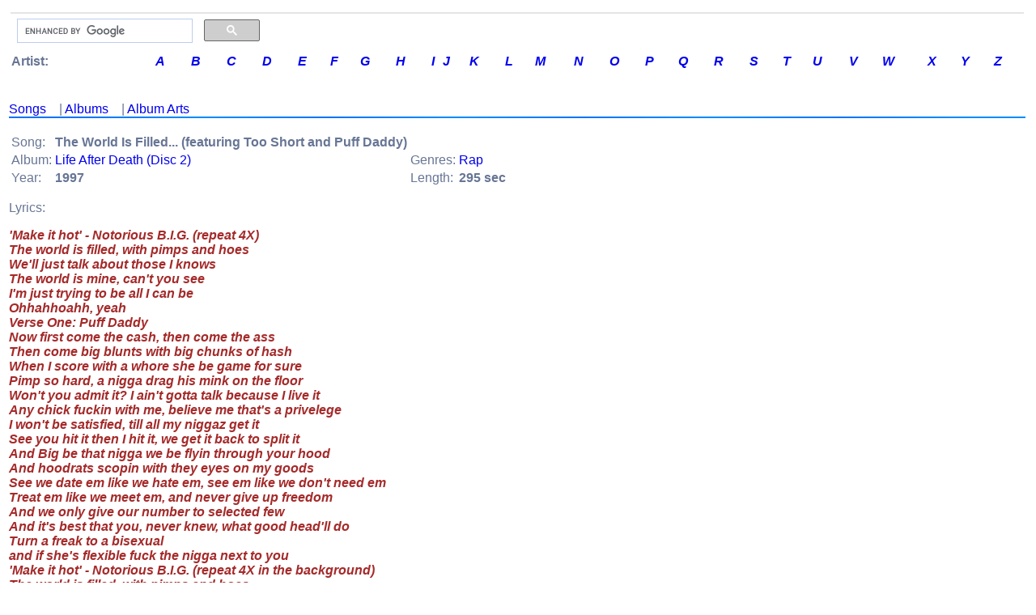

--- FILE ---
content_type: text/html; charset=UTF-8
request_url: http://music.zortam.com/showsongmain.php?id=9434241
body_size: 4673
content:
     	
 


<!DOCTYPE HTML PUBLIC "-//W3C//DTD HTML 4.01 Transitional//EN">
<HTML>
<TITLE>

The World Is Filled... (featuring Too Short and Puff Daddy) Lyrics By The Notorious B.I.G.</TITLE>
<HEAD>
<META name=robots content=INDEX,FOLLOW>
<META http-equiv='Content-Type' content='text/html; charset=utf-8'>
<META content="The Notorious B.I.G. - The World Is Filled... (featuring Too Short and Puff Daddy) Lyrics " name=DESCRIPTION>
<META content="The Notorious B.I.G. - The World Is Filled... (featuring Too Short and Puff Daddy) Lyrics " name=KEYWORDS>
<LINK rel="STYLESHEET" type="text/css" href="/zortam2.css">
<LINK rel="SHORTCUT ICON" href="/images/mms.ico">
<meta name="viewport" content="width=device-width, initial-scale=1.0">
<script src="jsriptss/lazysizes-umd.min.js" async></script>
<script src="jsriptss/jquery-3.4.1.min.js"></script>

</HEAD>

<BODY>



<FONT color="black" face="Verdana,Arial,Geneva,sans-serif" size="0">


	<div class="body_resize">
<table width="100%" border="0" align="center"  bordercolor="#C0C0C0" bordercolorlight="#C0C0C0" bordercolordark="#007392" bgcolor="white" id="outer">
  <tr>
    <td>
     <table width="100%" border="0"  align="center"  bordercolor="#0099FF" bgcolor="white" id="3 sections">
       <tr>
         <!-- <td align="left" bgColor="#F3F3F3"> -->
	    <tr>
	    	<td align="center" bgColor="#e4e4e4" width="0" "nowrap"></td>
	    </tr>

 	
<!-- Zortam Music logo -->
<tr name="zortammusiclogo">
	<td border="1">
		<table>
			<tr>
				<td>
                    <td width="300px">
                        <!-- Google search box -->
                        <script>
                            (function() {
                                var cx = 'partner-pub-6183271588832593:0955944866';
                                var gcse = document.createElement('script');
                                gcse.type = 'text/javascript';
                                gcse.async = true;
                                gcse.src = 'https://cse.google.com/cse.js?cx=' + cx;
                                var s = document.getElementsByTagName('script')[0];
                                s.parentNode.insertBefore(gcse, s);
                            })();
                        </script>
                        <gcse:searchbox-only></gcse:searchbox-only>
                    </td>
                </td>
			</tr>
			<tr>

		</table>
	</td>

    <!-- Composite End -->
</tr>

<!-- artist letters -->
<tr name="letter">

        <table align="left" border="0" cellpadding="0" cellspacing="0" width="100%" id="table letter">
	   		<tr>
   				<td><b>&nbsp;Artist: </b></td>
				<td><a href="/letter.php?cl=A"><em><b>A</b></em></a></td>
				<td><a href="/letter.php?cl=B"><em><b>B</em></b></a></td>
				<td><a href="/letter.php?cl=C"><em><b>C</em></b></a></td>
				<td><a href="/letter.php?cl=D"><em><b>D</em></b></a></td>
				<td><a href="/letter.php?cl=E"><em><b>E</em></b></a></td>
				<td><a href="/letter.php?cl=F"><em><b>F</em></b></a></td>
				<td><a href="/letter.php?cl=G"><em><b>G</em></b></a></td>
				<td><a href="/letter.php?cl=H"><em><b>H</em></b></a></td>
				<td><a href="/letter.php?cl=I"><em><b>I</em></b></a></td>
				<td><a href="/letter.php?cl=J"><em><b>J</em></b></a></td>
				<td><a href="/letter.php?cl=K"><em><b>K</em></b></a></td>
				<td><a href="/letter.php?cl=L"><em><b>L</em></b></a></td>
				<td><a href="/letter.php?cl=M"><em><b>M</em></b></a></td>
				<td><a href="/letter.php?cl=N"><em><b>N</em></b></a></td>
				<td><a href="/letter.php?cl=O"><em><b>O</em></b></a></td>
				<td><a href="/letter.php?cl=P"><em><b>P</em></b></a></td>
				<td><a href="/letter.php?cl=Q"><em><b>Q</em></b></a></td>
				<td><a href="/letter.php?cl=R"><em><b>R</em></b></a></td>
				<td><a href="/letter.php?cl=S"><em><b>S</em></b></a></td>
				<td><a href="/letter.php?cl=T"><em><b>T</em></b></a></td>
				<td><a href="/letter.php?cl=U"><em><b>U</em></b></a></td>
				<td><a href="/letter.php?cl=V"><em><b>V</em></b></a></td>
				<td><a href="/letter.php?cl=W"><em><b>W</em></b></a></td>
				<td><a href="/letter.php?cl=X"><em><b>X</em></b></a></td>
				<td><a href="/letter.php?cl=Y"><em><b>Y</em></b></a></td>
				<td><a href="/letter.php?cl=Z"><em><b>Z</em></b></a></td>
			</tr>
		</table>
	</td>
</tr>




	<!--
<tr>
    <td width="100%" height='30' bgColor="#EFEFEF" valign="left">
        <UL ID="menu">
            <LI><a href="/index.php"><b>H</b>ome</A></LI>
            <LI><a href="/topsongs.php"><b>T</b>OP 100</A></LI>
            <LI><a href="/topartists.php"><b>A</b>rtists</A></LI>
            <LI><a href="/topalbums.php"><b>A</b>lbums</A></LI>
            <LI><a href="/topgenres.php"><b>G</b>enres</A></LI>
            <LI><a href="/topyears.php?y=2000"><b>00's</b></A></LI>
            <LI><a href="/topyears.php?y=1990"><b>90's</b></A></LI>
            <LI><a href="/topyears.php?y=1980"><b>80's</b></A></LI>
            <LI><a href="/topyears.php?y=1970"><b>70's</b></A></LI>
            <LI><a href="/topyears.php?y=1960"><b>60's</b></A></LI>
            <LI><a href="/topyears.php?y=1950"><b>50's</b></A></LI>
        </UL>
    </td>
</tr>
-->	<!--
	<td width="20%" valign="top" bgColor="#F3F3F3">
		   <UL ID="menu">
		   		<LI><a href="/index.php"><b>H</b>ome</A></LI>
				<LI><a href="/topsongs.php"><b>So</b>ngs TOP 100</A></LI>
				<LI><a href="/topartists.php"><b>A</b>rtists TOP 100</A></LI>
				<LI><a href="/topalbums.php"><b>A</b>lbums TOP 100</A></LI>
				<LI><a href="/topgenres.php"><b>G</b>enres TOP 100</A></LI>
				<LI><a href="/topyears.php?y=2000"><b>00's</b> Music</A></LI>
				<LI><a href="/topyears.php?y=1990"><b>90's</b> Music</A></LI>
				<LI><a href="/topyears.php?y=1980"><b>80's</b> Music</A></LI>
				<LI><a href="/topyears.php?y=1970"><b>70's</b> Music</A></LI>
				<LI><a href="/topyears.php?y=1960"><b>60's</b> Music</A></LI>
				<LI><a href="/topyears.php?y=1950"><b>50's</b> Music</A></LI>
				<LI><A HREF="http://www.zortam.com?s=musicwww" target="_blank"><b>Z</b>ortam Mp3 Media Studio</a></LI>
			</UL>
	</td>
-->

	<!--<div class="body_resize">-->
<td valign="top" width="100%">
<img src='/images/pix.gif'  height="4" "nowrap" alt="">
<img src='/images/pix.gif'  height='1' alt="">

<!-- RevenuHits banner ad -->
<!--<script data-cfasync='false' type='text/javascript' src='//p77023.clksite.com/adServe/banners?tid=77023_123107_23'></script>-->
<!-- RevenuHits banner ad -->


	
	
	<h3>
	</h3>
	
        	
 <a href='songlist10166.php'>Songs</a>&nbsp;&nbsp;&nbsp; | <a href='albumlist10166.php'>Albums</a>&nbsp;&nbsp;&nbsp; | <a href='imagelist10166.php'>Album Arts</a><img src='/images/pixblue.gif'  height='2'  bgColor='#e4e4e4' width='100%' alt='' 'nowrap'><br /><br /><table border='0'>
<tr>
<td>Song:</td><td><b>The World Is Filled... (featuring Too Short and Puff Daddy)</b></td>
</tr>
<tr>
<td>Album:</td><td><a href='album30983.php'>Life After Death (Disc 2)</a></td><td>Genres:</td><td><a href='genresong16.php'>Rap</a></td>
</tr>
<tr>
<td>Year:</td><td><b>1997</b></td>
<td>Length:</td><td><b>295 sec</b></td>
</tr>
</table>
</P>
</P>
<P>Lyrics:<P>
<P class='SmallFontBoldItalicBrown'>'Make it hot' - Notorious B.I.G. (repeat 4X)<br />The world is filled, with pimps and hoes<br />We'll just talk about those I knows<br />The world is mine, can't you see<br />I'm just trying to be all I can be<br />Ohhahhoahh, yeah<br />Verse One: Puff Daddy<br />Now first come the cash, then come the ass<br />Then come big blunts with big chunks of hash<br />When I score with a whore she be game for sure<br />Pimp so hard, a nigga drag his mink on the floor<br />Won't you admit it? I ain't gotta talk because I live it<br />Any chick fuckin with me, believe me that's a privelege<br />I won't be satisfied, till all my niggaz get it<br />See you hit it then I hit it, we get it back to split it<br />And Big be that nigga we be flyin through your hood<br />And hoodrats scopin with they eyes on my goods<br />See we date em like we hate em, see em like we don't need em<br />Treat em like we meet em, and never give up freedom<br />And we only give our number to selected few<br />And it's best that you, never knew, what good head'll do<br />Turn a freak to a bisexual<br />and if she's flexible fuck the nigga next to you<br />'Make it hot' - Notorious B.I.G. (repeat 4X in the background)<br />The world is filled, with pimps and hoes<br />But we'll just talk about those I knows<br />The world is mine, can't you see<br />I'm just trying to be all I can be<br />Ohhahhoahh, yeah<br />Verse Two: Notorious B.I.G.<br />When the Remi's in the system, ain't no tellin<br />Will I fuck em will I diss em, that's what these hoes yellin<br />I'm a pimp by blood, not relation<br />Y'all still chase on, I'll replace on, punks<br />Drunk of Dom, silk and gators<br />Spittin words makin birds till they flock see you later<br />Whether, drunk or high, skunk or thai<br />Nigga play against some playa shit, slugs gon fly<br />Ain't no lie, pimped out, the SSI<br />Nigga don't ask why, just respect it<br />She bought me the necklace, the bracelet<br />The Benz-o, she laced it<br />Crib-o, got it, interior decorated<br />Now my popularity grew, in each state<br />Now I got two in each state<br />Used to drink brew and eat steak<br />Now I pop bottles with models, larger steaks on large estates<br />'Make it hot' - Notorious B.I.G. (repeat 4X in background)<br />The world is filled, with pimps and hoes<br />But we'll just talk about those I knows<br />The world is mine, can't you see<br />I'm just trying to be all I can be<br />Ohhahhoahh, yeah<br />Verse Three: Too $hort<br />I had a whole lotta bitches in my lifetime<br />I been blessed with the game always say the right lines<br />Had a few prostitues and if you knew the truth<br />They're like pimps, you can't let em do it to you<br />She ain't no sucker, I know that bitch man<br />She wanna be a Pretty Woman lovin a rich man<br />Now here you come, drop top ridin<br />You ain't no pimp fake nigga stop lyin<br />Pussy makes money, stick to the business<br />Think about the real motherfuckers that live it<br />Street life, pimp shit, make the hoe respect the game<br />You bought her diamonds and cars, trick that's a shame<br />Say what you want, but I still figured<br />She left you cause you couldn't be, like them real niggaz<br />She was a hustler by nature, and you was just faker<br />than the average symps, found a badder pimp<br />Too $hort<br />Crazy ass man<br />I never woulda bought that bitch all them cars<br />and all that shit you bought that hoe man<br />After I heard about what the bitch did nigga, knew the hoe!<br />Man I'm thirty years old nigga<br />And that bitch was hoein when I was in 9th grades and shit<br />Think about that, she been around then right?<br />Shit... you just a rest haven for hoes man<br />Just the first nigga that came along when the bitch got out the pen<br />Bitch only fuckin witchu cause you had a good ass job, nigga nerd<br />Treat the bitch better than anybody ever treated her<br />Stupid ass nigga<br />She ain't nuttin but a hoe!<br />Bet you fell in love with her man!<br />You can't turn a hoe into a housewife fool<br />Everytime you turn your back that bitch is fuckin with dem gangstas<br />Eastside Westside these are my potnahs<br />Do that shit, you know what I'm talkin bout nigga<br />I tell you about some real pimps and hoes<br />Tell you about these pimps and these hoes man, yeah I know a few<br />Shit, beyotch!</P>
</font>
	
	
	<br />
	<h3>
		
		
	</h3>
	<br /><br />





	


			
	<!-- content end -->   	 
    <P>&nbsp;</P>
<!--<img src='/images/pixblue.gif'  height="2"  bgColor="#e4e4e4" width="100%" "nowrap">-->
</P>


</td>














	<tr>
    <td colspan="2" align="center"  bgColor="#ffffff" height="20">
        All lyrics are property and copyright of their owners.<br />
        <b>2025 Zortam.com<b> &nbsp;
        
    </td>
</tr>

<!-- Google G4 analytics -->
<script async src="https://www.googletagmanager.com/gtag/js?id=G-WD48TEG63K"></script>
<script>
    window.dataLayer = window.dataLayer || [];
    function gtag(){dataLayer.push(arguments)}; 
    gtag('js', new Date());
    gtag('config', 'G-WD48TEG63K');
</script>
<!-- Google G4 analytics -->

<!-- zortam -->
<script type='text/javascript'>
    $(document).on("click", "a", function(){
        if (document.cookie.indexOf("visited=") > 0) {
            // user have been here before.
        }
        // after first time clicked wait for 30 seconds
        else {
            window.open('https://www.zortam.com/download.php?rz=music', '_blank');
            var date = new Date();
            date.setTime(date.getTime()+(30*1000));
            var expires = "; expires=" + date.toGMTString();
            document.cookie = "visited=yes; expires=" + expires;
        }
    });
</script>
 <!-- zortam -->

<!-- admeven -->
<!-- <script data-cfasync="false" src="//d3eub2e21dc6h0.cloudfront.net/?ynwzd=851642"></script> -->
<!-- admeven -->



	        </td>
       </tr>
     </table>
    </td>
  </tr>
</table>

<footer>
  <!-- Footer Section 
    <div class="footer">
        <a href="https://www.zortam.com/download.php?r=music" target="_blank">
            <img data-src ="images/bannerfooter.png" class='lazyload' alt="Free Mp3 Tag Editor" title="mp3 auto tagger" align = "center"  height="80" width="100%" "nowrap"/></a>
    </div>
  -->

</footer>






